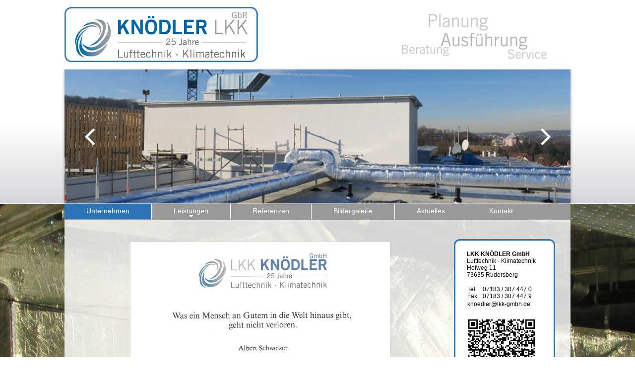

--- FILE ---
content_type: text/html
request_url: https://www.lkk-gmbh.de/page/unternehmen/index.html
body_size: 9315
content:
<!DOCTYPE html>
<html lang="de">
<head>
<title>KN&Ouml;DLER LKK GmbH Lufttechnik Klimatechnik / lkk-gmbh.de</title>
<meta http-equiv="content-type" content="text/html; charset=UTF-8">
<meta name="viewport" content="width=device-width, initial-scale=1.0">

<meta name="content-language" content="de">
<meta name="expires" content="-1">
<meta name="Pragma" content="no-cache">
<meta name="cache-control" content="no-cache">

<meta name="audience" content="Alle">
<meta name="robots" content="index,follow">
<meta name="revisit-after" content="7 days">

<meta name="Robots"             content="INDEX,FOLLOW">

<meta name="Revisit"            content="After 1 days">

<meta name="distribution"       content="global">
<meta name="Audience"           content="Alle">
<meta name="Content-language"   content="DE">
<meta name="expires"            content="0">
<meta name="cache-control"    content="no-cache">
<meta name="cache-control"    content="must-revalidate">
<meta name="X-UA-Compatible"  content="IE=edge,chrome=1">


<meta name="Copyright"          content="KN&Ouml;DLER LKK GmbH">  
<meta name="Author"             content="KN&Ouml;DLER LKK GmbH">
<meta name="Page-type"          content="Commercial Homepage">


<meta name="Language"           content="Deutsch">

<meta name="publisher"           content="KN&Ouml;DLER LKK GmbH"> 
<meta name="page-topic"          content="KN&Ouml;DLER LKK GmbH">

<link href="../includes/css/normalize.css" rel="stylesheet" media="all">  
<link href="../includes/css/styles.css" rel="stylesheet" media="all">  

<!-- jQuery -->
<script type="text/javascript" src="../includes/libs/jquery/jquery.js"></script>

<!-- ResponsiveSlides UIKIT -->
<script src="../includes/uikit/js/uikit.js"></script>
<script src="../includes/uikit/js/components/slideshow.js"></script>
<script src="../includes/uikit/js/components/slideshow-fx.js"></script>
	
<!--[if lt IE 9]>
    <script src="../includes/js/html5shiv-printshiv.js" media="all"></script>
<![endif]-->
	
<!-- PhotoSwipe -->
<link href="../includes/ps/photoswipe.css" rel="stylesheet">
<link href="../includes/ps/default-skin.css" rel="stylesheet">
<script src="../includes/ps/photoswipe.min.js"></script>
<script src="../includes/ps/photoswipe-ui-default.min.js"></script>

<!--[if lt IE 9]>
    <script>
    document.createElement('figure');
    </script>
<![endif]-->
	
</head>

<body>
<div id="wrapper">
  <div class="site-header">
    <div class="container logobereich">
      <div class="gs-100 gm-100 gl-100"> 
        <div class="image-logo-container"><img src="../images/logo.jpg" alt=""></div>
        <div class="stichworte"><img src="../images/stichworte.jpg" alt=""></div>
      </div>
    </div>
  </div>

  <div id="site-sl">
  <div class="uk-slidenav-position" data-uk-slideshow="{animation: 'fade', autoplay:true, autoplayInterval:5000, duration:2000, start:0}">
    <ul class="uk-slideshow">
            <li><img src="../images/sl_unternehmen01.jpg" alt=""></li>
            <li><img src="../images/sl_unternehmen02.jpg" alt=""></li>
            <li><img src="../images/sl_unternehmen03.jpg" alt=""></li>
            <li><img src="../images/sl_unternehmen04.jpg" alt=""></li>
        </ul>
            <a data-uk-slideshow-item="previous" class="uk-slidenav uk-slidenav-contrast uk-slidenav-previous" href="#"></a>
            <a data-uk-slideshow-item="next"     class="uk-slidenav uk-slidenav-contrast uk-slidenav-next"     href="#"></a>
    </div>
  </div>
  
  <div class="gs-100 gm-100 gl-100 columns-tel"> 
    Tel.  07183 / 3074470
  </div>

  <div class="row site-nav">
    <div class="nav-container">
      <div class="gs-100 gm-100 gl-100 columns-nav"> 
        <a id="menu-button"></a>
        <ul id="main-menu" class="sm sm-blue collapsed">        
        <li><a href="../unternehmen/index.html">Unternehmen</a></li>
        <li><a href="../leistungen/index.html">Leistungen</a>
        <ul class="dropdown-menu">
          <li><a href="../belueftung/index.html">Be- und Entl&uuml;ftungsanlagen</a></li>
          <li><a href="../klimaanlage/index.html">Klimaanlagen</a></li>
          <li><a href="../reinraum/index.html">Krankenhaus- /Reinraum Anlagen</a></li>
          <li><a href="../schwimmbad/index.html">Schwimmbadanlagen</a></li>
          <li><a href="../automation/index.html">Geb&auml;udeautomation</a></li>
        </ul>
        </li>
        <li><a href="../referenzen/index.html">Referenzen</a></li>
        <li><a href="../bildergalerie/index.html">Bildergalerie</a></li>
        <li><a href="../aktuelles/index.html">Aktuelles</a></li>
        <li><a href="../kontakt/index.php">Kontakt</a></li>
        </ul>
      </div>
    </div>
  </div>

  <div class="row">
    <div class="gs-100 gm-95 gl-75 columns site-content inhaltsbereich">
  
<!--  CONTENT ELEMENT, RCPSoft [begin] -->
<!--<div class="row">
<div class="gs-100 gm-100 gl-100 columns rcp_gallery">
<p class="aligncenter">
<a href="bilder/pud_01_big.jpg" data-size="703x1024" data-med="bilder/pud_01_med.jpg" data-med-size="549x800" data-author="" class="rcp_gallery__img--main">
<img class="thumbnail" src="bilder/pud_01.jpg" alt="" title="">
</a>
</p>
</div>
</div>-->

<div class="row">
<div class="gs-100 gm-100 gl-100 columns">
<p style="text-align:center"><img src="../unternehmen/bilder/weihnachten-2023.jpg" style="width:75%; height: auto; border: 1px solid lightgray; margin-bottom: 20px;"></p>
</div>
</div>

<div class="row">
<div class="gs-100 gm-100 gl-100 columns">
<p style="text-align:center"><img src="../unternehmen/bilder/dietmar-knoedler-Trauer-LKK.jpg" style="width:75%; height: auto"></p>
</div>
</div>

<div class="row">
<div class="gs-100 gm-100 gl-100 columns">
<p>&nbsp;</p>
<p><b><span style="color:#333333;font-family:Open Sans;font-size:13pt;">UNTERNEHMEN</span></b></p>
<p>&nbsp;</p>
<p><span style="color:#333333;font-family:Open Sans;font-size:11pt;">Ein Familienunternehmen mit langj&#228;hrig erfahrenem Personal ! Neueste technische Einrichtungen sind die Grundlage f&#252;r qualitativ hochwertige Anlagen und wirtschaftliche L&#246;sungen.</span></p>
<p>&nbsp;</p>
<p><span style="color:#333333;font-family:Open Sans;font-size:11pt;">Wir sind qualifiziert, zertifiziert und als anerkannter Sachverst&#228;ndiger f&#252;r Haustechnik zugelassen!</span></p>
<p><span style="color:#333333;font-family:Open Sans;font-size:11pt;">Wir sind qualifiziert, zertifiziert als Energieberater nach &#167;12 EnEV und in der Bundesrolle des BTGA eingetragen!</span></p>
<p>&nbsp;</p>
<p><span style="color:#333333;font-family:Open Sans;font-size:11pt;">Die Firma Kn&#246;dler LKK bietet Ihnen den gesamten Bereich s&#228;mtlicher Anlagen der Technischen Geb&#228;udeausr&#252;stung sowie f&#252;r industrielle Prozesse und wirtschaftliche, umweltfreundliche Energieerzeugung an.</span></p>
<p>&nbsp;</p>
<p><span style="color:#333333;font-family:Open Sans;font-size:11pt;">&bull; RLT-Anlagen</span></p>
<p><span style="color:#333333;font-family:Open Sans;font-size:11pt;">&bull; Industrielle Absauganlagen / Filtertechnik</span></p>
<p><span style="color:#333333;font-family:Open Sans;font-size:11pt;">&bull; Klimaanlagen / K&#228;ltetechnik</span></p>
<p><span style="color:#333333;font-family:Open Sans;font-size:11pt;">&bull; Schwimmbadanlagen / Entfeuchtung</span></p>
<p><span style="color:#333333;font-family:Open Sans;font-size:11pt;">&bull; Krankenhausanlagen / Reinraumtechnik</span></p>
<p><span style="color:#333333;font-family:Open Sans;font-size:11pt;">&bull; Geb&#228;udeautomation</span></p>
<p><span style="color:#333333;font-family:Open Sans;font-size:11pt;">&bull; Heizen u. K&#252;hlen mit W&#228;rmepumpen</span></p>
<p><span style="color:#333333;font-family:Open Sans;font-size:11pt;">&bull; Energieversorgung mittels BHKW</span></p>

</div>
</div>

<div class="row">
<div class="gs-100 gm-100 gl-100 columns">
<p>&nbsp;</p>
<p><b><span style="color:#333333;font-family:Open Sans;font-size:13pt;">FIRMENCHRONIK</span></b></p>
<p>&nbsp;</p>
<p><span style="color:#333333;font-family:Open Sans;font-size:11pt;">Die Firma LKK Luft- und Klimatechnik Kn&#246;dler GmbH wurde im Jahre 1998 durch Dietmar Kn&#246;dler gegr&#252;ndet.</span></p>
<p><span style="color:#333333;font-family:Open Sans;font-size:11pt;">Zuvor war er &#252;ber 25 Jahre bei der Fa. Schr&#246;ter Lufttechnik in Rudersberg u.a. als Spartenleiter im Bereich der Komfortl&#252;ftung besch&#228;ftigt. </span></p>
<p>&nbsp;</p>
<p><span style="color:#333333;font-family:Open Sans;font-size:11pt;">Zu Beginn wurde der Betrieb im Privathaus mit 2 kleinen B&#252;ros eingerichtet, sowie im Nebenbau ein kleines Lager.</span></p>
<p><span style="color:#333333;font-family:Open Sans;font-size:11pt;">Seine Ehefrau Elisabeth Kn&#246;dler unterst&#252;tzte ihn dabei tatkr&#228;ftig bei den "sonstigen" B&#252;rot&#228;tigkeiten. </span></p>
<p>&nbsp;</p>
<p><span style="color:#333333;font-family:Open Sans;font-size:11pt;">Dies war der Beginn des kleinen Familienunternehmens.</span></p>
<p>&nbsp;</p>
<p><span style="color:#333333;font-family:Open Sans;font-size:11pt;">Durch die von Dietmar Kn&#246;dler fach- und sachgerecht sowie qualitativ hochwertig geplanten und durch Fachmonteure montierten L&#252;ftungsanlagen </span></p>
<p><span style="color:#333333;font-family:Open Sans;font-size:11pt;">sowie die &#220;bernahme des Service konnte die Firma schnell bodenst&#228;ndig werden.</span></p>
<p>&nbsp;</p>
<p>&nbsp;</p>
<p><span style="color:#333333;font-family:Open Sans;font-size:11pt;">Es wurde schnell klar, dass die kleinen B&#252;ros f&#252;r die Aufgaben nicht ausreichen w&#252;rden und so mit </span></p>
<p><span style="color:#333333;font-family:Open Sans;font-size:11pt;">Weitblick auch der Ausbau bzw. Umbau des Obergeschosses des Privathauses in eine B&#252;roetage in </span></p>
<p><span style="color:#333333;font-family:Open Sans;font-size:11pt;">Angriff genommen.</span></p>
<p>&nbsp;</p>
<p><span style="color:#333333;font-family:Open Sans;font-size:11pt;">Im Jahr 2000 konnte man dann die "neuen" R&#228;ume beziehen und somit ein gro&#223;es B&#252;ro und ein Archiv eingerichtet werden.</span></p>
<p><span style="color:#333333;font-family:Open Sans;font-size:11pt;">Dies vereinfachte viele Abl&#228;ufe und es war nunmehr auch m&#246;glich Personal f&#252;r die B&#252;rot&#228;tigkeiten einzustellen.</span></p>
<p>&nbsp;</p>
<p><span style="color:#333333;font-family:Open Sans;font-size:11pt;">Bereits im Jahr 2001 ging Sohn Steffen in Teilzeit (neben seiner schulischen Weiterbildung) den Eltern zur Hand.</span></p>
<p>&nbsp;</p>
<p><span style="color:#333333;font-family:Open Sans;font-size:11pt;">Die Auftr&#228;ge wurden mehr und umfangreicher, so wuchs auch der Aufwand bei der Planung und Abwicklung.</span></p>
<p>&nbsp;</p>
<p><span style="color:#333333;font-family:Open Sans;font-size:11pt;">Im Jahr 2003 stiegt dann Sohn Rainer, als Dipl. Ing (FH) Versorgungstechnik, in die Firma ein. Zuvor war </span></p>
<p><span style="color:#333333;font-family:Open Sans;font-size:11pt;">er jahrelang in der Branche im Bereich Mess-, Steuer- und Regeltechnik sowie Projektleitung t&#228;tig.</span></p>
<p>&nbsp;</p>
<p><span style="color:#333333;font-family:Open Sans;font-size:11pt;">Somit war nunmehr das Familienunternehmen komplett. Unterst&#252;tzt durch Mitarbeiter im B&#252;ro und in der Montage sowie Service.</span></p>
<p>&nbsp;</p>
<p><span style="color:#333333;font-family:Open Sans;font-size:11pt;">Im Jahr 2004 begann Sohn Steffen sein Studium als Dipl. Ing (BA) Klimasystemtechnik in Frankfurt, </span></p>
<p><span style="color:#333333;font-family:Open Sans;font-size:11pt;">welches er im Jahr 2007 erfolgreich abschloss.</span></p>
<p>&nbsp;</p>
<p><span style="color:#333333;font-family:Open Sans;font-size:11pt;">Zuwachs erhielt die Fa. LKK im Jahr 2008 im Bereich der Montage.</span></p>
<p><span style="color:#333333;font-family:Open Sans;font-size:11pt;">Daher wurde der Umbau des Nachbargeb&#228;udes, Elternhaus von Dietmar Kn&#246;dler, fr&#252;her als "Gasthaus Stern" bekannt, in ein B&#252;ro ab Mitte 2008 in Angriff genommen. </span></p>
<p><span style="color:#333333;font-family:Open Sans;font-size:11pt;">U.a. wurde eine L&#252;ftungsanlage eingebaut die in Kombination mit W&#228;rmepumpen heizt und </span></p>
<p><span style="color:#333333;font-family:Open Sans;font-size:11pt;">k&#252;hlt sowie bedarfsgesteuert &#252;ber die Luftqualit&#228;t in den B&#252;ros geregelt wird.</span></p>
<p>&nbsp;</p>
<p><span style="color:#333333;font-family:Open Sans;font-size:11pt;">Der Umbau wurde im Februar 2010 fertiggestellt und die Fa. LKK konnte in ihre eigenen vier W&#228;nde umziehen..</span></p>
<p>&nbsp;</p>
<p><span style="color:#333333;font-family:Open Sans;font-size:11pt;">Im Jahr 2013 feierte die Fa. LKK Luft- und Klimatechnik Kn&#246;dler GmbH ihr 15 - J&#228;hriges Bestehen. </span></p>
<p><span style="color:#333333;font-family:Open Sans;font-size:11pt;">Dietmar Kn&#246;dler feierte ein Jubil&#228;um mit 40 Jahren T&#228;tigkeit in der Branche.</span></p>
<p>&nbsp;</p>
<p><span style="color:#333333;font-family:Open Sans;font-size:11pt;">2013 erfolgte auch die Firmen&#252;bergabe der Firma von Dietmar und Elisabeth Kn&#246;dler an die beiden S&#246;hne Rainer und Steffen.</span></p>
<p>&nbsp;</p>
<p><span style="color:#333333;font-family:Open Sans;font-size:11pt;">2015 erhielt die Firma durch die &#220;berarbeitung des Firmenlogos ein neues Gesicht.</span></p>
<p>&nbsp;</p>
<p><span style="color:#333333;font-family:Open Sans;font-size:11pt;">2016 wurde die Homepage der Firma aktualisiert und das neue Logo eingepflegt.</span></p>
<p>&nbsp;</p>
<p><span style="color:#333333;font-family:Open Sans;font-size:11pt;">2017 befinden sich wieder viele Projekte in der Bearbeitung und der Ausf&#252;hrung.</span></p>
<p>&nbsp;</p>
<p><span style="color:#333333;font-family:Open Sans;font-size:11pt;">2017 Der Ortsteil Mannenberg 700 Jahre alt. Fa. Kn&#246;dler LKK unterst&#252;tzt die Feierlichkeiten u.a.</span></p>
<p><span style="color:#333333;font-family:Open Sans;font-size:11pt;">          wird ein Sonder-T-Shirt entworfen und an alle Helfer ausgeteilt. Der Haubenlauf wird ins</span></p>
<p><span style="color:#333333;font-family:Open Sans;font-size:11pt;">          Leben gerufen und von uns ma&#223;geblich unterst&#252;tzt.</span></p>
<p>&nbsp;</p>
<p><span style="color:#333333;font-family:Open Sans;font-size:11pt;">2018 am 01.06.2018 - Die Firma Kn&#246;dler LKK wird 20 Jahre alt. Hierf&#252;r wird ein Jubil&#228;umslogo </span></p>
<p><span style="color:#333333;font-family:Open Sans;font-size:11pt;">          entworfen und ab diesem Tage im Briefkopf f&#252;r s&#228;mtlichen Schriftverkehr verwendet.</span></p>
<p>&nbsp;</p>
<p><span style="color:#333333;font-family:Open Sans;font-size:11pt;">2018 Ein Auszubildender im Bereich Anlagenmechaniker f&#252;r HLS beginnt seine Lehre.</span></p>
<p>&nbsp;</p>
<p><span style="color:#333333;font-family:Open Sans;font-size:11pt;">2018 Sommer wurde das 20 J&#228;hrige Jubil&#228;um mit einem Sommerfest geb&#252;hrend gefeiert.</span></p>
<p>&nbsp;</p>
<p><span style="color:#333333;font-family:Open Sans;font-size:11pt;">2018 Der 2te Haubenlauf findet statt, abermals mit ma&#223;geblicher Unterst&#252;tzung von Kn&#246;dler LKK.</span></p>
<p>&nbsp;</p>
<p><span style="color:#333333;font-family:Open Sans;font-size:11pt;">2018 Unser Montagepersonal wird im Bereich Scherenhebeb&#252;hnen und Stapler geschult.</span></p>
<p>&nbsp;</p>
<p><span style="color:#333333;font-family:Open Sans;font-size:11pt;">2019 Es wurden Fachfortbildungen zum Bereich Brandschutz, MBO, LBO, MLAR und L&#252;AR besucht.</span></p>
<p><span style="color:#333333;font-family:Open Sans;font-size:11pt;">          Das Montagepersonal erh&#228;lt eine Ausbildung zum Zertifizierte Befestigungstechniker.</span></p>
<p><span style="color:#333333;font-family:Open Sans;font-size:11pt;">          Weiterhin steht eine Schulung f&#252;r die VDI 6022 auf dem Programm.</span></p>
<p>&nbsp;</p>
<p><span style="color:#333333;font-family:Open Sans;font-size:11pt;">2019 Ein Auszubildender im Bereich Technische Systemplanung HLS beginnt seine Lehre.</span></p>
<p>&nbsp;</p>
<p><span style="color:#333333;font-family:Open Sans;font-size:11pt;">2019 am 06.11.2019 richtet die Firma Kn&#246;dler LKK das Unternehmerforum der Gemeinde Rudersberg Wirtschaftforum aus.</span></p>
<p><span style="color:#333333;font-family:Open Sans;font-size:11pt;">          Die Fa. LKK pr&#228;sentiert sich gemeinsam mit der Freiw. Feuerwehr Rudersberg (siehe hierzu Aktuelles)</span></p>
<p>&nbsp;</p>
<p>&nbsp;</p>
<p>&nbsp;</p>
<p>&nbsp;</p>
<p>&nbsp;</p>
<p>&nbsp;</p>
<p>&nbsp;</p>
<p>&nbsp;</p>
<p>&nbsp;</p>

</div>
</div>


<!--  CONTENT ELEMENT, RCPSoft [end] -->
		</div>
		<div class="gs-95 gso-2 gm-95 gmo-2 gl-20 glo-2 columns site-sidebar"> 
			<div class="row">
				<div class="gs-100 gm-60 gl-100 columns">
				  <b>LKK KN&Ouml;DLER GmbH</b><br>
				  Lufttechnik - Klimatechnik<br>
				  Hofweg 11<br>
				  73635 Rudersberg<br>
				  <br>
				  <table>
				  <tr><td>Tel:<br>Fax:&nbsp;&nbsp;</td><td>07183 / 307 447 0<br>07183 / 307 447 9</td></tr>
				  <tr><td colspan="2">knoedler@lkk-gmbh.de</td></tr>
				  </table>
				</div>
				<div class="gs-100 gm-40 gl-100 columns">
					<img src="../images/qrcode.png" class="imgqrc" alt="">
				</div>
			</div>
		</div>
	</div>

	<div class="row site-footer">
		<div class="container footerbereich">
			<div id="frmimpressum">&copy; LKK KN&Ouml;DLER GmbH&nbsp;&nbsp;|&nbsp;&nbsp;<a href="../impressum/index.html" target="_self" onfocus="if(this.blur) this.blur()">Impressum</a>&nbsp;&nbsp;|&nbsp;&nbsp;<a href="../datenschutz/index.html" target="_self" onfocus="if(this.blur) this.blur()">Datenschutz</a></div>
		</div>
	</div>
</div>

    <div id="gallery" class="pswp" tabindex="-1" role="dialog" aria-hidden="true" style="">
        <div class="pswp__bg"></div>

        <div class="pswp__scroll-wrap">

          <div class="pswp__container" style="transform: translate3d(0px, 0px, 0px);">
			<div class="pswp__item" style="display: block; transform: translate3d(-2131px, 0px, 0px);"><div class="pswp__zoom-wrap" style="transform: translate3d(311px, 44px, 0px) scale(1);"><img class="pswp__img" src="../includes/ps/empty.jpg" alt="" style="opacity: 1; width: 1281px; height: 854px;"></div></div>
			<div class="pswp__item" style="transform: translate3d(0px, 0px, 0px);"><div class="pswp__zoom-wrap" style="transform: translate3d(581.5px, 239px, 0px) scale(0.2746);"><img class="pswp__img pswp__img--placeholder" src="../includes/ps/empty.jpg" alt="" style="width: 874px; height: 874px; display: none;"><img class="pswp__img" src="../includes/ps/empty.jpg" alt="" style="display: block; width: 874px; height: 874px;"></div></div>
			<div class="pswp__item" style="display: block; transform: translate3d(2131px, 0px, 0px);"><div class="pswp__zoom-wrap" style="transform: translate3d(312px, 44px, 0px) scale(1);"><img class="pswp__img" src="../includes/ps/empty.jpg" alt="" style="opacity: 1; width: 1279px; height: 854px;"></div></div>
          </div>

          <div class="pswp__ui pswp__ui--fit pswp__ui--hidden">

            <div class="pswp__top-bar">

				<div class="pswp__counter">1 / 5</div>

				<button class="pswp__button pswp__button--close" title="Close (Esc)"></button>

				<button class="pswp__button pswp__button--share" title="Share"></button>

				<button class="pswp__button pswp__button--fs" title="Toggle fullscreen"></button>

				<button class="pswp__button pswp__button--zoom" title="Zoom in/out"></button>

				<div class="pswp__preloader">
					<div class="pswp__preloader__icn">
					  <div class="pswp__preloader__cut">
					    <div class="pswp__preloader__donut"></div>
					  </div>
					</div>
				</div>
            </div>


			<!-- <div class="pswp__loading-indicator"><div class="pswp__loading-indicator__line"></div></div> -->

            <div class="pswp__share-modal pswp__share-modal--hidden pswp__single-tap">
	            <div class="pswp__share-tooltip">
	            </div>
	        </div>

            <div class="pswp__caption">
              <div class="pswp__caption__center"></div>
            </div>
          </div>

        </div>
    </div>
<!-- SmartMenus jQuery plugin -->
<script type="text/javascript" src="../includes/js/jquery.smartmenus.js"></script>

<script type="text/javascript">
$(function() {
	$('#main-menu').smartmenus({
		markCurrentItem: true,
		subMenusSubOffsetX: 1,
		subMenusSubOffsetY: -8
	});
	$('#menu-button').click(function() {
    var $this = $(this),
        $menu = $('#main-menu');
    if ($menu.is(':animated')) {
      return false;
    }
    if (!$menu.hasClass('collapsed')) {
      $menu.slideUp(250, function() { $(this).addClass('collapsed').css('display', ''); });
      $this.addClass('collapsed');
    } else {
      $menu.slideDown(250, function() { $(this).removeClass('collapsed'); });
      $this.removeClass('collapsed');
    }
    return false;
  });
});
</script>

    <script type="text/javascript">
        
    $(document).ready(function() {
        
	/* activate sidebar */
	$('#sidebar').affix({
		offset: {
		top: 500
		}
	});

	/* activate scrollspy menu */
	var $body   = $(document.body);
	var navHeight = $('.navbar').outerHeight(true) + 10;

	$body.scrollspy({
		target: '#rightCol',
		offset: navHeight
	});

	/* smooth scrolling sections */
	$('a[href*=#]:not([href=#])').click(function() {
		if (location.pathname.replace(/^\//,'') == this.pathname.replace(/^\//,'') && location.hostname == this.hostname) {
			var target = $(this.hash);
			target = target.length ? target : $('[name=' + this.hash.slice(1) +']');
			if (target.length) {
				$('html,body').animate({
					scrollTop: target.offset().top - 50
					}, 1000);
					return false;
				}
			}
		});
	});
	</script>

    <script type="text/javascript">
    (function() {

		var initPhotoSwipeFromDOM = function(gallerySelector) {

			var parseThumbnailElements = function(el) {
			    var thumbElements = el.childNodes,
			        numNodes = thumbElements.length,
			        items = [],
			        el,
			        childElements,
			        thumbnailEl,
			        size,
			        item;

			    for(var i = 0; i < numNodes; i++) {
			        el = thumbElements[i];

			        // include only element nodes 
			        if(el.nodeType !== 1) {
			          continue;
			        }

			        childElements = el.children;

			        size = el.getAttribute('data-size').split('x');

			        // create slide object
			        item = {
						src: el.getAttribute('href'),
						w: parseInt(size[0], 10),
						h: parseInt(size[1], 10),
						author: el.getAttribute('data-author')
			        };

			        item.el = el; // save link to element for getThumbBoundsFn

			        if(childElements.length > 0) {
			          item.msrc = childElements[0].getAttribute('src'); // thumbnail url
			          if(childElements.length > 1) {
			              item.title = childElements[1].innerHTML; // caption (contents of figure)
			          }
			        }


					var mediumSrc = el.getAttribute('data-med');
		          	if(mediumSrc) {
		            	size = el.getAttribute('data-med-size').split('x');
		            	// "medium-sized" image
		            	item.m = {
		              		src: mediumSrc,
		              		w: parseInt(size[0], 10),
		              		h: parseInt(size[1], 10)
		            	};
		          	}
		          	// original image
		          	item.o = {
		          		src: item.src,
		          		w: item.w,
		          		h: item.h
		          	};

			        items.push(item);
			    }

			    return items;
			};

			// find nearest parent element
			var closest = function closest(el, fn) {
			    return el && ( fn(el) ? el : closest(el.parentNode, fn) );
			};

			var onThumbnailsClick = function(e) {
			    e = e || window.event;
			    e.preventDefault ? e.preventDefault() : e.returnValue = false;

			    var eTarget = e.target || e.srcElement;

			    var clickedListItem = closest(eTarget, function(el) {
			        return el.tagName === 'A';
			    });

			    if(!clickedListItem) {
			        return;
			    }

			    var clickedGallery = clickedListItem.parentNode;

			    var childNodes = clickedListItem.parentNode.childNodes,
			        numChildNodes = childNodes.length,
			        nodeIndex = 0,
			        index;

			    for (var i = 0; i < numChildNodes; i++) {
			        if(childNodes[i].nodeType !== 1) { 
			            continue; 
			        }

			        if(childNodes[i] === clickedListItem) {
			            index = nodeIndex;
			            break;
			        }
			        nodeIndex++;
			    }

			    if(index >= 0) {
			        openPhotoSwipe( index, clickedGallery );
			    }
			    return false;
			};

			var photoswipeParseHash = function() {
				var hash = window.location.hash.substring(1),
			    params = {};

			    if(hash.length < 5) { // pid=1
			        return params;
			    }

			    var vars = hash.split('&');
			    for (var i = 0; i < vars.length; i++) {
			        if(!vars[i]) {
			            continue;
			        }
			        var pair = vars[i].split('=');  
			        if(pair.length < 2) {
			            continue;
			        }           
			        params[pair[0]] = pair[1];
			    }

			    if(params.gid) {
			    	params.gid = parseInt(params.gid, 10);
			    }

			    return params;
			};

			var openPhotoSwipe = function(index, galleryElement, disableAnimation, fromURL) {
			    var pswpElement = document.querySelectorAll('.pswp')[0],
			        gallery,
			        options,
			        items;

				items = parseThumbnailElements(galleryElement);

			    // define options (if needed)
			    options = {

			        galleryUID: galleryElement.getAttribute('data-pswp-uid'),

			        getThumbBoundsFn: function(index) {
			            // See Options->getThumbBoundsFn section of docs for more info
			            var thumbnail = items[index].el.children[0],
			                pageYScroll = window.pageYOffset || document.documentElement.scrollTop,
			                rect = thumbnail.getBoundingClientRect(); 

			            return {x:rect.left, y:rect.top + pageYScroll, w:rect.width};
			        },

			        addCaptionHTMLFn: function(item, captionEl, isFake) {
						if(!item.title) {
							captionEl.children[0].innerText = '';
							return false;
						}
						captionEl.children[0].innerHTML = item.title +  '<br/><small>Photo: ' + item.author + '</small>';
						return true;
			        }
					
			    };


			    if(fromURL) {
			    	if(options.galleryPIDs) {
			    		// parse real index when custom PIDs are used 
			    		for(var j = 0; j < items.length; j++) {
			    			if(items[j].pid == index) {
			    				options.index = j;
			    				break;
			    			}
			    		}
				    } else {
				    	options.index = parseInt(index, 10) - 1;
				    }
			    } else {
			    	options.index = parseInt(index, 10);
			    }

			    // exit if index not found
			    if( isNaN(options.index) ) {
			    	return;
			    }



				var radios = document.getElementsByName('gallery-style');
				for (var i = 0, length = radios.length; i < length; i++) {
				    if (radios[i].checked) {
				        if(radios[i].id == 'radio-all-controls') {

				        } else if(radios[i].id == 'radio-minimal-black') {
				        	options.mainClass = 'pswp--minimal--dark';
					        options.barsSize = {top:0,bottom:0};
							options.captionEl = false;
							options.fullscreenEl = false;
							options.shareEl = false;
							options.bgOpacity = 0.85;
							options.tapToClose = true;
							options.tapToToggleControls = false;
				        }
				        break;
				    }
				}

			    if(disableAnimation) {
			        options.showAnimationDuration = 0;
			    }

			    // Pass data to PhotoSwipe and initialize it
			    gallery = new PhotoSwipe( pswpElement, PhotoSwipeUI_Default, items, options);

				var realViewportWidth,
				    useLargeImages = false,
				    firstResize = true,
				    imageSrcWillChange;

				gallery.listen('beforeResize', function() {

					var dpiRatio = window.devicePixelRatio ? window.devicePixelRatio : 1;
					dpiRatio = Math.min(dpiRatio, 2.5);
				    realViewportWidth = gallery.viewportSize.x * dpiRatio;


				    if(realViewportWidth >= 1200 || (!gallery.likelyTouchDevice && realViewportWidth > 800) || screen.width > 1200 ) {
				    	if(!useLargeImages) {
				    		useLargeImages = true;
				        	imageSrcWillChange = true;
				    	}
				        
				    } else {
				    	if(useLargeImages) {
				    		useLargeImages = false;
				        	imageSrcWillChange = true;
				    	}
				    }

				    if(imageSrcWillChange && !firstResize) {
				        gallery.invalidateCurrItems();
				    }

				    if(firstResize) {
				        firstResize = false;
				    }

				    imageSrcWillChange = false;

				});

				gallery.listen('gettingData', function(index, item) {
				    if( useLargeImages ) {
				        item.src = item.o.src;
				        item.w = item.o.w;
				        item.h = item.o.h;
				    } else {
				        item.src = item.m.src;
				        item.w = item.m.w;
				        item.h = item.m.h;
				    }
				});

			    gallery.init();
			};

			// select all gallery elements
			var galleryElements = document.querySelectorAll( gallerySelector );
			for(var i = 0, l = galleryElements.length; i < l; i++) {
				galleryElements[i].setAttribute('data-pswp-uid', i+1);
				galleryElements[i].onclick = onThumbnailsClick;
			}

			// Parse URL and open gallery if it contains #&pid=3&gid=1
			var hashData = photoswipeParseHash();
			if(hashData.pid && hashData.gid) {
				openPhotoSwipe( hashData.pid,  galleryElements[ hashData.gid - 1 ], true, true );
			}
		};

		initPhotoSwipeFromDOM('.rcp_gallery');

	})();

	</script>
		
</body>
</html>


--- FILE ---
content_type: text/css
request_url: https://www.lkk-gmbh.de/page/includes/css/styles.css
body_size: 825
content:
/* Zentrales Stylesheet */ 

/* Google Fonts - Open Sans für Überschriften und Fließtext */
@import url("http://fonts.googleapis.com/css?family=Open+Sans:400italic,400,700");

/* Google Fonts - Dosis für den Titel im Kopfbereich */
@import url("http://fonts.googleapis.com/css?family=Dosis:400,700");

@import url(http://fonts.googleapis.com/css?family=PT+Sans+Narrow:400,700);

/* Icon Font von genericons.com */ 
@import url("genericons/genericons.css");

/* Smartmenus */ 
@import url("smartmenus/sm-core-css.css");
@import url("smartmenus/sm.css");

/* ResponsiveSlides UIKIT */ 
@import url("../uikit/css/uikit.min.css");
@import url("../uikit/css/components/slideshow.css");
@import url("../uikit/css/components/slidenav_rcp.css");

/* Basisgestaltung und Layoutbereiche */ 
@import url("layout.css");

/* Gridsystem */ 
@import url("grid.css");

/* Druckversion */ 
/* @import url("print.css"); */

/* eof */


--- FILE ---
content_type: text/css
request_url: https://www.lkk-gmbh.de/page/includes/css/layout.css
body_size: 11175
content:
/* ---------------------------------------------------------
   Basisgestaltung und Layoutbereiche
   ---------------------------------------------------------*/
@media screen {

  /* border-box für alle Elemente  */
  * {
    -webkit-box-sizing: border-box;    
       -moz-box-sizing: border-box;
            box-sizing: border-box;
  }

  /* -------------
     Basisformatierung  */ 
  html {
	background: #ffffff; 
	margin:0;
    font-family: 'Open Sans', Arial, sans-serif;
    font-size: 100%; 
  }
  body { 
	background-color: white;
	margin:0;
    color: #333;
    font-size: 14px; font-size: 0.875rem; 
    margin: 0 auto; 
  }
  /* Überschriften und Fließtext gestalten */ 
  h2   { font-size: 22px; font-size: 1.375rem; }  
  h3   { font-size: 20px; font-size: 1.25rem; }
  main { line-height: 1.7;margin-top: 20px;float:none;}

  /* Elemente verstecken in visuellen Layouts */  
  .hideme {
    position: absolute;
    top: -32768px;
    left: -32768px;
  }

  /* Info: nicolasgallagher.com/micro-clearfix-hack/ */ 
  .cf:before, .cf:after { content: " "; display: table; } 
  .cf:after, .clear { clear: both; } 
}

#googleMap {
	width: 80%;
	height: 400px;
}

/* ----------------------------------------------------
	Page Parameters
   ----------------------------------------------------*/
#wrapper {
	position:absolute;
	padding: 0;
	margin:  0;
	left: 0;
	background: url(../../images/contpix.png);
	width:100%;
	z-index: 5;
}
#wrapper p{
	margin: 0;
}
ul {
	padding-left: 1em;
}
.nopad{
	padding: 0;
}
h1 {
	font-family: "Open Sans";
	font-size: 1.5em;
	color: #EF890E;
	font-weight: normal;
	margin: 0;
}
h2 {
	font-family: "Open Sans", Arial, Helvetica, sans-serif;
	font-size: 1.2em;
	color: #333333;
	font-weight: normal;
	margin: 0;
}

/* ----------------------------------------------------
	Page Header
   ----------------------------------------------------*/
.site-header {
	background: none;
	padding: 0;
	margin: 0;
}
.logobereich {
    background-color: white;
}
.logobereich img{
	display: block;
}
.container {
	background-color: white;
    width: 100%;
	max-width:1020px;
	margin:0;
	padding:0;
}
.image-logo-container {
	background: #ffffff; 
	padding: 0px;
	margin: 0px;
	width: 100%;
	height: auto;
	overflow: hidden;
}
.image-logo-container img {
	width: 100%;
	height: auto;
}
.stichworte {
	background: none;
	position: absolute;
	top: 0;
	margin-left: -340px;
	left: 100%;
	height: 140px;
	width: 292px;
	display: none;
}

/* ----------------------------------------------------
	Page main picture
   ----------------------------------------------------*/
.image-container {
	width: 100%;
	padding:0;
	margin:0;
	overflow: hidden;
	display: none;
}
.image-container img {
    width: 100%;
    max-width: 1020px;
    height: auto;
	
}
#site-sl {
	background: none;
	padding: 0;
	margin: 0;
	width: 100%;
	height: auto;
	margin-bottom: 1px;
    box-shadow: 0px 2px 6px 0px rgba(0, 0, 0, 0.3);
}	
#site-sl img {
	background: none;
	width: 100%;
	height: auto;
}	

/* ----------------------------------------------------
	Page Navigation
   ----------------------------------------------------*/
.site-nav {
	background: none;
	padding-top: 0px;
	padding-bottom: 0px;
}
.nav-container {
	background: none;
    width: 100%;
	max-width:1020px;
	margin:0;
	padding: 0;
}
.columns-nav {
	background: none;
	float:left;
	padding:0em; /* 0px */
}
.columns-tel {
	background: none;
	padding:0em; /* 0px */
	color:#2d74b4;
	text-align: left;
	font-family: "open sans", arial;
	font-size: 1em;
	padding-left: 8px;
	margin-top: 8px;
	margin-bottom: 6px;
	font-weight: bold;
}
#menu-button {
	display:block;
	color: #000;
	width: 90px;
	height: 30px;
	background: #fff url(../../images/menu-icon.png) no-repeat 8px center;
	cursor: pointer;
	border: 0;
	margin-top: 0px;
}
#menu-button:hover {
	background-color: #f8f8f8;
}
#menu-button:before {
}
#menu-button.collapsed:before {
}
#main-menu.collapsed {
  display: none;
}


/* ----------------------------------------------------
	Page Content
   ----------------------------------------------------*/
.site-content {
	background: none;
	padding-top:20px;
	padding-bottom:1em;
	padding-left: 20px;
	color:#333333;
	text-align: left;
	font-family: "Open Sans", arial;
	font-size: 0.80em;
}
.site-content a{
	color: #1f3065;
	text-decoration: underline;
}
.site-content a:hover{
	color: #cc0000;
	text-decoration: underline;
}
.site-content .thumbnail {
	border: 0; 
	height:auto; 
	max-width:100%;
}
.thumbnail_gal {
	border: 0; 
	margin-bottom: 4px;
	width: auto;
	height: 135px; 
	max-width:100%;
}
.galthumb {
	width: 185px;
	text-align: center;
	padding-right: 4px;
	margin: 0;
	float: left;
}
.inhaltsbereich {
    background: none;
	padding-left: 0.4em;
	z-index: 7;
}
.row {
	background: none;
	width:auto;
	padding-bottom: 1em;
}
.row:before, 
.row:after {
	content:'';
	display:table;
}
.row:after {
	clear:both;
}
.row .row {
	margin-left:-1em;
	margin-right:-1em;
}
.columns {
	background: none;
	float:left;
	padding-left:1.4em; /* 22.4px */
	padding-right:1.4em; /* 22.4px */
}
.zweispaltig{
	padding-bottom: 0.25em;
}

p { margin-bottom:15px; }
.floatRight, .floatright { float:right !important; }
.floatLeft, .floatleft { float:left !important; }

.alignRight, .alignright { text-align:left; }
.alignLeft, .alignleft { text-align:left; }
.alignCenter, .aligncenter { text-align:left; }


/* ----------------------------------------------------
	Page Sidebar
   ----------------------------------------------------*/
.site-sidebar {
	background: white;
	padding-top: 2em;
	padding-left: 20px;
	padding-bottom:1em;
	color:#000000;
	text-align: left;
	font-family: "open sans", arial;
	font-size: 12px;
	border: 3px solid #2c74b5;
	border-radius: 12px;
}
.site-sidebar table{
	padding: 0;
	border-spacing: 0px;
    border-collapse: separate;
}
.site-sidebar td{
	color:#000000;
	text-align: left;
	font-family: arial;
	font-size: 1em;
	vertical-align: top;
}
.sb_adress {
   margin-left: 10px;
}
.imgqrc{
	width: 100%;
	margin-top: 20px;
    margin-left: 0;
	max-width: 140px;
	height: auto;
	display: none;
}	
.offset-10 {
   margin-left: 10px;
}
.offset-14 {
   margin-left: 14px;
}
.offset-40 {
   margin-left: 40px;
}
.sb_menu ul {
    list-style-type: none;
    margin-top: 10px;
    padding: 0;
    width: 140px;
    background-color: #ffffff;
}

.sb_menu li a {
	margin-bottom: 4px;
    display: block;
    background-color: #999999;
    color: white;
    padding-top: 4px;
    padding-bottom: 4px;
    text-decoration: none;
	text-align: center;
}

/* Change the link color on hover */
.sb_menu li a:hover {
    background-color: #017bbf;
    color: white;
}

/* ----------------------------------------------------
	Page Footer
   ----------------------------------------------------*/
.site-footer {
	background: white;
	color: #333333;
	text-align: center;
	padding-bottom:0em;
	font-family: "Open Sans", arial;
	font-size: 0.4em;
}
.site-footer a{
	color: #333333;
	text-decoration: none;
}
.site-footer a:hover{
	color:red;
	text-decoration: underline;
}
.footerbereich {
	background-color: white;
	min-height: 20px;
	padding: 0;
}
#frmimpressum {
	padding-top: 20px;
	color:#333333;
	text-align: center;
	font-family: "Open Sans", arial;
	font-size: 2em;
}

/* ----------------------------------------------------
	Kontaktformular
   ----------------------------------------------------*/
.label {
	font-family: "Open Sans", arial;
	font-size: 0.9em;
	color: #1f3065;
	font-weight: normal;
}
.input {
    border: solid 1px #888888;
    background-color:#eeeeee;
    width: 95%;
    padding: 0.2em; 
	font-family: "Open Sans", arial;
	font-size: 0.9em;
	color: #1f3065;
	font-weight: normal;
}
.textArea {
    border: solid 1px #888888;
    background-color:#eeeeee;
    width: 95%;  
    padding: 0.2em; 
	font-family: "Open Sans", arial;
	font-size: 0.9em;
	color: #1f3065;
	font-weight: normal;
}
   
/* ----------------------------------------------------
	Fokuspunkt
   ----------------------------------------------------*/

/* Small */
@media screen and (max-width:660px) {
}

/* Medium */
@media screen and (min-width:660px) and (max-width:1020px) {
	.alignRight, .alignright { text-align:right; }
	.alignLeft, .alignleft { text-align:left; }
	.alignCenter, .aligncenter { text-align:center; }

	.site-content{
		padding-top:3em;
	}
	.imgqrc{
		display: block;
		margin-top: 0;
	}
	body {overflow: scroll; }	
	html { 
		background: url(../../images/bgpage.jpg) no-repeat center top fixed; 
	}
	.image-logo-container {
		background: #ffffff; 
		padding: 0px;
		width: auto;
		height: 120px;
	}
	.image-logo-container img {
		width: auto;
		height: 120px;
	}
	.stichworte {
		background: none;
		position: absolute;
		top: 0;
		margin-left: -270px;
		left: 100%;
		height: 120px;
		width: 250px;
		display: block;
	}	
	.stichworte img {
		width: auto;
		height: 120px;
	}
	
	.image-container {
		background: #fff;
		width: 100%;
		height: auto;
		margin: 0;
		padding: 0;
		overflow: hidden;
		display: block;
	}	

	/* hide the button in desktop view */
	#menu-button {
		display: none;
	}
	.columns-tel {
		display: none;
	}
	/* always show the menu in desktop view */
	#main-menu.collapsed {
	display: block;
	}
	.site-nav {
		background:none;
		margin-top: 0;
		padding-bottom: 0.5em;
	}
	.site-footer {
		font-size: 0.62em;
	}	
	.inhaltsbereich {
		background: none;
		padding-left: 1.25em;
	}
	.zweispaltig{
		padding-bottom: 0;
	}	
	#frmimpressum {
		font-size: 1.2em;
	}
	.offset-10 {
	   margin-left: 0px;
	}
	.offset-16 {
	   margin-left: 0px;
	}	
}

/* Large */
@media screen and (min-width:1020px) {
	.alignRight, .alignright { text-align:right; }
	.alignLeft, .alignleft { text-align:left; }
	.alignCenter, .aligncenter { text-align:center; }

	.site-content{
		padding-top:4em;
	}
	.imgqrc{
		display: block;
	}
	body {overflow: scroll; }		
	html { 
		background: url(../../images/bgpage.jpg) no-repeat center top fixed; 
	}
	#wrapper {
		padding: 0;
		margin:  0;
		left: 50%;
		margin-top:  0;
		margin-left: -510px;
		background: url(../../images/contpix.png);
		width:1020px;
		position:absolute;
		z-index: 5;
	}
	.image-logo-container {
		background: #ffffff; 
		padding: 0px;
		width: 390px;
		height: 140px;
	}
	.image-logo-container img {
		width: 390px;
		height: 140px;
	}
	.image-container {
		background: none;
		width: 100%;
		max-width: 1020px;
		height: auto;
		margin: 0;
		padding: 0;
		overflow: hidden;
		display: block;
	}	
	#site-sl {
		background: none;
		height: 270px;
		min-height: 270px;
	}	
	.site-sidebar {
		width: 94%;
		margin-top: 40px;
		background: white;
		padding-top: 20px;
		padding-left: 18px;
		color:#000000;
		text-align: left;
		font-family: "open sans", arial;
		font-size: 12px;
	}
	/* hide the button in desktop view */
	#menu-button {
		display: none;
	}
	.columns-tel {
		display: none;
	}
	/* always show the menu in desktop view */
	#main-menu.collapsed {
		display: block;
	}
	.site-nav {
		background: none;
		padding-bottom: 0em;
	}
	.site-footer {
		font-size: 0.62em;
	}	
	.inhaltsbereich {
		background: none;
		min-height: 600px;
		padding-left: 40px;
	}
	.zweispaltig{
		padding-bottom: 0;
	}	
	#frmimpressum {
		font-size: 11px;
	}
	.stichworte {
		display: block;
	}
}


--- FILE ---
content_type: text/css
request_url: https://www.lkk-gmbh.de/page/includes/css/grid.css
body_size: 1577
content:
/* ----------------------------------------------------
	Fokuspunkt
   ----------------------------------------------------*/

/* Small */
@media screen and (max-width:660px) {
	.gs-100 {
		width: 100%;	
	}
	.gs-95 {
		width: 95%;	
		margin-bottom: 5px;
	}
	.gso-2 {
		margin-left:2%;	
	}
}

/* Medium */
@media screen and (min-width:660px) and (max-width:1020px) {
	.gm-5 {
		width:5%;	
	}
	.gm-10 {
		width:10%;	
	}
	.gm-15 {
		width:15%;	
	}
	.gm-20 {
		width:20%;	
	}
	.gm-25 {
		width:25%;	
	}
	.gm-30 {
		width:30%;	
	}
	.gm-35 {
		width:35%;	
	}
	.gm-40 {
		width:40%;	
	}
	.gm-45 {
		width:45%;	
	}
	.gm-50 {
		width:50%;	
	}
	.gm-55 {
		width:55%;	
	}
	.gm-60 {
		width:60%;	
	}
	.gm-65 {
		width:65%;	
	}
	.gm-70 {
		width:70%;	
	}
	.gm-75 {
		width:75%;	
	}
	.gm-80 {
		width:80%;	
	}
	.gm-85 {
		width:85%;	
	}
	.gm-90 {
		width:90%;	
	}
	.gm-95 {
		width:95%;	
	}
	.gm-100 {
		width:100%;	
	}
	.gmo-2 {
		margin-left:2%;	
	}
	.gmo-5 {
		margin-left:5%;	
	}
}


/* Large */
@media screen and (min-width:1020px) {
	.gl-5 {
		width:5%;	
	}
	.gl-10 {
		width:10%;	
	}
	.gl-15 {
		width:15%;	
	}
	.gl-20 {
		width:20%;	
	}
	.gl-25 {
		width:25%;	
	}
	.gl-30 {
		width:30%;	
	}
	.gl-35 {
		width:35%;	
	}
	.gl-40 {
		width:40%;	
	}
	.gl-45 {
		width:45%;	
	}
	.gl-50 {
		width:50%;	
	}
	.gl-55 {
		width:55%;	
	}
	.gl-60 {
		width:60%;	
	}
	.gl-65 {
		width:65%;	
	}
	.gl-70 {
		width:70%;	
	}
	.gl-75 {
		width:75%;	
	}
	.gl-80 {
		width:80%;	
	}
	.gl-85 {
		width:85%;	
	}
	.gl-90 {
		width:90%;	
	}
	.gl-95 {
		width:95%;	
	}
	.gl-100 {
		width:100%;	
	}
	.glo-2 {
		margin-left:2%;	
	}
	.glo-5 {
		margin-left:5%;	
	}
	.glo-7 {
		margin-left:7%;	
	}
}
